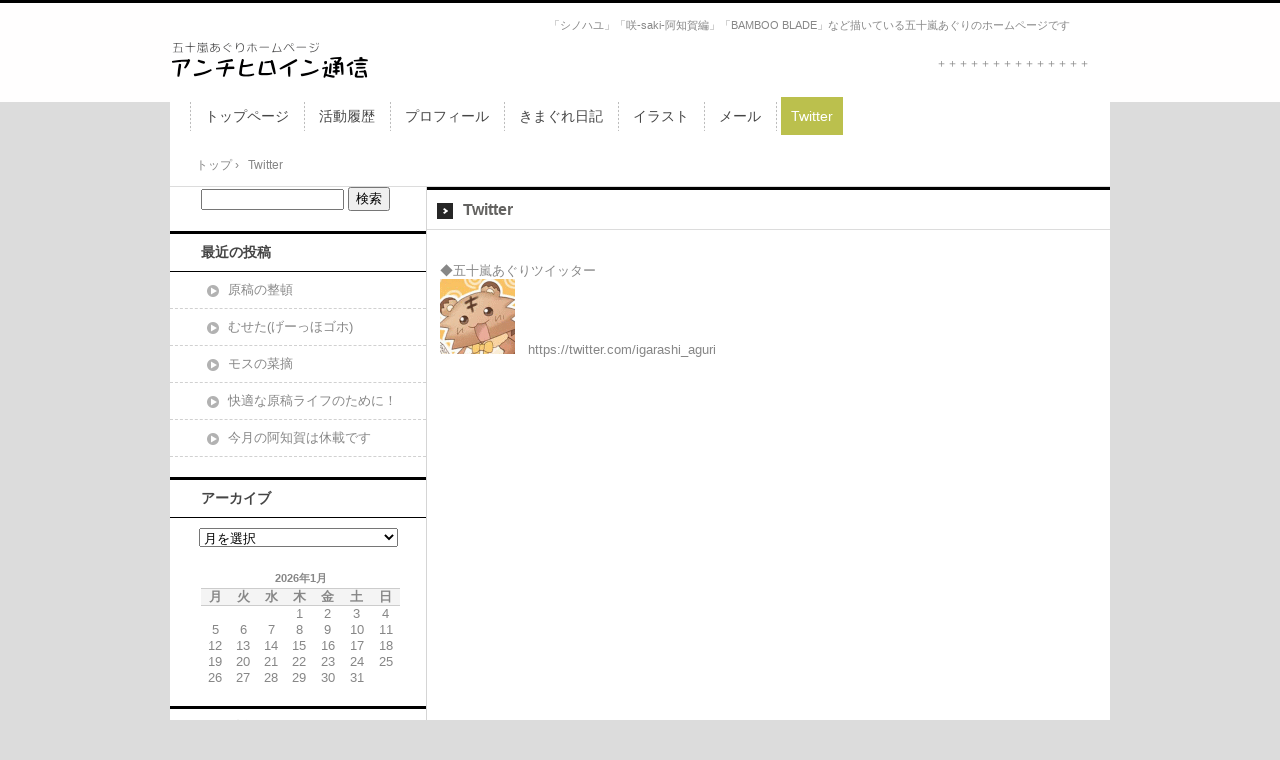

--- FILE ---
content_type: text/html; charset=UTF-8
request_url: http://anti-heroine.sakura.ne.jp/wp/?page_id=57
body_size: 24924
content:
<!DOCTYPE html>
<!--[if IE 6]>
<html id="ie6" xmlns="http://www.w3.org/1999/xhtml" lang="ja">
<![endif]-->
<!--[if IE 7]>
<html id="ie7" xmlns="http://www.w3.org/1999/xhtml" lang="ja">
<![endif]-->
<!--[if IE 8]>
<html id="ie8" xmlns="http://www.w3.org/1999/xhtml" lang="ja">
<![endif]-->
<!--[if !(IE 6) | !(IE 7) | !(IE 8)  ]><!-->
<html xmlns="http://www.w3.org/1999/xhtml" lang="ja">
<!--<![endif]-->
	<head>
		<meta charset="UTF-8" />
		<meta name="viewport" content="width=device-width, initial-scale=1" />
		<title>Twitter | アンチヒロイン通信</title>
		<link rel="stylesheet" href="http://anti-heroine.sakura.ne.jp/wp/wp-content/themes/hpb20130413210209/style.css" type="text/css" />
		<!--[if lt IE 9]>
		<script src="http://anti-heroine.sakura.ne.jp/wp/wp-content/themes/hpb20130413210209/html5.js" type="text/javascript"></script>
		<![endif]-->
				<meta name='robots' content='max-image-preview:large' />
<link rel='dns-prefetch' href='//s.w.org' />
<link rel="alternate" type="application/rss+xml" title="アンチヒロイン通信 &raquo; Twitter のコメントのフィード" href="http://anti-heroine.sakura.ne.jp/wp/?feed=rss2&#038;page_id=57" />
<script type="text/javascript">
window._wpemojiSettings = {"baseUrl":"https:\/\/s.w.org\/images\/core\/emoji\/13.1.0\/72x72\/","ext":".png","svgUrl":"https:\/\/s.w.org\/images\/core\/emoji\/13.1.0\/svg\/","svgExt":".svg","source":{"concatemoji":"http:\/\/anti-heroine.sakura.ne.jp\/wp\/wp-includes\/js\/wp-emoji-release.min.js?ver=5.9.12"}};
/*! This file is auto-generated */
!function(e,a,t){var n,r,o,i=a.createElement("canvas"),p=i.getContext&&i.getContext("2d");function s(e,t){var a=String.fromCharCode;p.clearRect(0,0,i.width,i.height),p.fillText(a.apply(this,e),0,0);e=i.toDataURL();return p.clearRect(0,0,i.width,i.height),p.fillText(a.apply(this,t),0,0),e===i.toDataURL()}function c(e){var t=a.createElement("script");t.src=e,t.defer=t.type="text/javascript",a.getElementsByTagName("head")[0].appendChild(t)}for(o=Array("flag","emoji"),t.supports={everything:!0,everythingExceptFlag:!0},r=0;r<o.length;r++)t.supports[o[r]]=function(e){if(!p||!p.fillText)return!1;switch(p.textBaseline="top",p.font="600 32px Arial",e){case"flag":return s([127987,65039,8205,9895,65039],[127987,65039,8203,9895,65039])?!1:!s([55356,56826,55356,56819],[55356,56826,8203,55356,56819])&&!s([55356,57332,56128,56423,56128,56418,56128,56421,56128,56430,56128,56423,56128,56447],[55356,57332,8203,56128,56423,8203,56128,56418,8203,56128,56421,8203,56128,56430,8203,56128,56423,8203,56128,56447]);case"emoji":return!s([10084,65039,8205,55357,56613],[10084,65039,8203,55357,56613])}return!1}(o[r]),t.supports.everything=t.supports.everything&&t.supports[o[r]],"flag"!==o[r]&&(t.supports.everythingExceptFlag=t.supports.everythingExceptFlag&&t.supports[o[r]]);t.supports.everythingExceptFlag=t.supports.everythingExceptFlag&&!t.supports.flag,t.DOMReady=!1,t.readyCallback=function(){t.DOMReady=!0},t.supports.everything||(n=function(){t.readyCallback()},a.addEventListener?(a.addEventListener("DOMContentLoaded",n,!1),e.addEventListener("load",n,!1)):(e.attachEvent("onload",n),a.attachEvent("onreadystatechange",function(){"complete"===a.readyState&&t.readyCallback()})),(n=t.source||{}).concatemoji?c(n.concatemoji):n.wpemoji&&n.twemoji&&(c(n.twemoji),c(n.wpemoji)))}(window,document,window._wpemojiSettings);
</script>
<style type="text/css">
img.wp-smiley,
img.emoji {
	display: inline !important;
	border: none !important;
	box-shadow: none !important;
	height: 1em !important;
	width: 1em !important;
	margin: 0 0.07em !important;
	vertical-align: -0.1em !important;
	background: none !important;
	padding: 0 !important;
}
</style>
	<link rel='stylesheet' id='wp-block-library-css'  href='http://anti-heroine.sakura.ne.jp/wp/wp-includes/css/dist/block-library/style.min.css?ver=5.9.12' type='text/css' media='all' />
<style id='global-styles-inline-css' type='text/css'>
body{--wp--preset--color--black: #000000;--wp--preset--color--cyan-bluish-gray: #abb8c3;--wp--preset--color--white: #ffffff;--wp--preset--color--pale-pink: #f78da7;--wp--preset--color--vivid-red: #cf2e2e;--wp--preset--color--luminous-vivid-orange: #ff6900;--wp--preset--color--luminous-vivid-amber: #fcb900;--wp--preset--color--light-green-cyan: #7bdcb5;--wp--preset--color--vivid-green-cyan: #00d084;--wp--preset--color--pale-cyan-blue: #8ed1fc;--wp--preset--color--vivid-cyan-blue: #0693e3;--wp--preset--color--vivid-purple: #9b51e0;--wp--preset--gradient--vivid-cyan-blue-to-vivid-purple: linear-gradient(135deg,rgba(6,147,227,1) 0%,rgb(155,81,224) 100%);--wp--preset--gradient--light-green-cyan-to-vivid-green-cyan: linear-gradient(135deg,rgb(122,220,180) 0%,rgb(0,208,130) 100%);--wp--preset--gradient--luminous-vivid-amber-to-luminous-vivid-orange: linear-gradient(135deg,rgba(252,185,0,1) 0%,rgba(255,105,0,1) 100%);--wp--preset--gradient--luminous-vivid-orange-to-vivid-red: linear-gradient(135deg,rgba(255,105,0,1) 0%,rgb(207,46,46) 100%);--wp--preset--gradient--very-light-gray-to-cyan-bluish-gray: linear-gradient(135deg,rgb(238,238,238) 0%,rgb(169,184,195) 100%);--wp--preset--gradient--cool-to-warm-spectrum: linear-gradient(135deg,rgb(74,234,220) 0%,rgb(151,120,209) 20%,rgb(207,42,186) 40%,rgb(238,44,130) 60%,rgb(251,105,98) 80%,rgb(254,248,76) 100%);--wp--preset--gradient--blush-light-purple: linear-gradient(135deg,rgb(255,206,236) 0%,rgb(152,150,240) 100%);--wp--preset--gradient--blush-bordeaux: linear-gradient(135deg,rgb(254,205,165) 0%,rgb(254,45,45) 50%,rgb(107,0,62) 100%);--wp--preset--gradient--luminous-dusk: linear-gradient(135deg,rgb(255,203,112) 0%,rgb(199,81,192) 50%,rgb(65,88,208) 100%);--wp--preset--gradient--pale-ocean: linear-gradient(135deg,rgb(255,245,203) 0%,rgb(182,227,212) 50%,rgb(51,167,181) 100%);--wp--preset--gradient--electric-grass: linear-gradient(135deg,rgb(202,248,128) 0%,rgb(113,206,126) 100%);--wp--preset--gradient--midnight: linear-gradient(135deg,rgb(2,3,129) 0%,rgb(40,116,252) 100%);--wp--preset--duotone--dark-grayscale: url('#wp-duotone-dark-grayscale');--wp--preset--duotone--grayscale: url('#wp-duotone-grayscale');--wp--preset--duotone--purple-yellow: url('#wp-duotone-purple-yellow');--wp--preset--duotone--blue-red: url('#wp-duotone-blue-red');--wp--preset--duotone--midnight: url('#wp-duotone-midnight');--wp--preset--duotone--magenta-yellow: url('#wp-duotone-magenta-yellow');--wp--preset--duotone--purple-green: url('#wp-duotone-purple-green');--wp--preset--duotone--blue-orange: url('#wp-duotone-blue-orange');--wp--preset--font-size--small: 13px;--wp--preset--font-size--medium: 20px;--wp--preset--font-size--large: 36px;--wp--preset--font-size--x-large: 42px;}.has-black-color{color: var(--wp--preset--color--black) !important;}.has-cyan-bluish-gray-color{color: var(--wp--preset--color--cyan-bluish-gray) !important;}.has-white-color{color: var(--wp--preset--color--white) !important;}.has-pale-pink-color{color: var(--wp--preset--color--pale-pink) !important;}.has-vivid-red-color{color: var(--wp--preset--color--vivid-red) !important;}.has-luminous-vivid-orange-color{color: var(--wp--preset--color--luminous-vivid-orange) !important;}.has-luminous-vivid-amber-color{color: var(--wp--preset--color--luminous-vivid-amber) !important;}.has-light-green-cyan-color{color: var(--wp--preset--color--light-green-cyan) !important;}.has-vivid-green-cyan-color{color: var(--wp--preset--color--vivid-green-cyan) !important;}.has-pale-cyan-blue-color{color: var(--wp--preset--color--pale-cyan-blue) !important;}.has-vivid-cyan-blue-color{color: var(--wp--preset--color--vivid-cyan-blue) !important;}.has-vivid-purple-color{color: var(--wp--preset--color--vivid-purple) !important;}.has-black-background-color{background-color: var(--wp--preset--color--black) !important;}.has-cyan-bluish-gray-background-color{background-color: var(--wp--preset--color--cyan-bluish-gray) !important;}.has-white-background-color{background-color: var(--wp--preset--color--white) !important;}.has-pale-pink-background-color{background-color: var(--wp--preset--color--pale-pink) !important;}.has-vivid-red-background-color{background-color: var(--wp--preset--color--vivid-red) !important;}.has-luminous-vivid-orange-background-color{background-color: var(--wp--preset--color--luminous-vivid-orange) !important;}.has-luminous-vivid-amber-background-color{background-color: var(--wp--preset--color--luminous-vivid-amber) !important;}.has-light-green-cyan-background-color{background-color: var(--wp--preset--color--light-green-cyan) !important;}.has-vivid-green-cyan-background-color{background-color: var(--wp--preset--color--vivid-green-cyan) !important;}.has-pale-cyan-blue-background-color{background-color: var(--wp--preset--color--pale-cyan-blue) !important;}.has-vivid-cyan-blue-background-color{background-color: var(--wp--preset--color--vivid-cyan-blue) !important;}.has-vivid-purple-background-color{background-color: var(--wp--preset--color--vivid-purple) !important;}.has-black-border-color{border-color: var(--wp--preset--color--black) !important;}.has-cyan-bluish-gray-border-color{border-color: var(--wp--preset--color--cyan-bluish-gray) !important;}.has-white-border-color{border-color: var(--wp--preset--color--white) !important;}.has-pale-pink-border-color{border-color: var(--wp--preset--color--pale-pink) !important;}.has-vivid-red-border-color{border-color: var(--wp--preset--color--vivid-red) !important;}.has-luminous-vivid-orange-border-color{border-color: var(--wp--preset--color--luminous-vivid-orange) !important;}.has-luminous-vivid-amber-border-color{border-color: var(--wp--preset--color--luminous-vivid-amber) !important;}.has-light-green-cyan-border-color{border-color: var(--wp--preset--color--light-green-cyan) !important;}.has-vivid-green-cyan-border-color{border-color: var(--wp--preset--color--vivid-green-cyan) !important;}.has-pale-cyan-blue-border-color{border-color: var(--wp--preset--color--pale-cyan-blue) !important;}.has-vivid-cyan-blue-border-color{border-color: var(--wp--preset--color--vivid-cyan-blue) !important;}.has-vivid-purple-border-color{border-color: var(--wp--preset--color--vivid-purple) !important;}.has-vivid-cyan-blue-to-vivid-purple-gradient-background{background: var(--wp--preset--gradient--vivid-cyan-blue-to-vivid-purple) !important;}.has-light-green-cyan-to-vivid-green-cyan-gradient-background{background: var(--wp--preset--gradient--light-green-cyan-to-vivid-green-cyan) !important;}.has-luminous-vivid-amber-to-luminous-vivid-orange-gradient-background{background: var(--wp--preset--gradient--luminous-vivid-amber-to-luminous-vivid-orange) !important;}.has-luminous-vivid-orange-to-vivid-red-gradient-background{background: var(--wp--preset--gradient--luminous-vivid-orange-to-vivid-red) !important;}.has-very-light-gray-to-cyan-bluish-gray-gradient-background{background: var(--wp--preset--gradient--very-light-gray-to-cyan-bluish-gray) !important;}.has-cool-to-warm-spectrum-gradient-background{background: var(--wp--preset--gradient--cool-to-warm-spectrum) !important;}.has-blush-light-purple-gradient-background{background: var(--wp--preset--gradient--blush-light-purple) !important;}.has-blush-bordeaux-gradient-background{background: var(--wp--preset--gradient--blush-bordeaux) !important;}.has-luminous-dusk-gradient-background{background: var(--wp--preset--gradient--luminous-dusk) !important;}.has-pale-ocean-gradient-background{background: var(--wp--preset--gradient--pale-ocean) !important;}.has-electric-grass-gradient-background{background: var(--wp--preset--gradient--electric-grass) !important;}.has-midnight-gradient-background{background: var(--wp--preset--gradient--midnight) !important;}.has-small-font-size{font-size: var(--wp--preset--font-size--small) !important;}.has-medium-font-size{font-size: var(--wp--preset--font-size--medium) !important;}.has-large-font-size{font-size: var(--wp--preset--font-size--large) !important;}.has-x-large-font-size{font-size: var(--wp--preset--font-size--x-large) !important;}
</style>
<script type='text/javascript' src='http://anti-heroine.sakura.ne.jp/wp/wp-includes/js/jquery/jquery.min.js?ver=3.6.0' id='jquery-core-js'></script>
<script type='text/javascript' src='http://anti-heroine.sakura.ne.jp/wp/wp-includes/js/jquery/jquery-migrate.min.js?ver=3.3.2' id='jquery-migrate-js'></script>
<link rel="https://api.w.org/" href="http://anti-heroine.sakura.ne.jp/wp/index.php?rest_route=/" /><link rel="alternate" type="application/json" href="http://anti-heroine.sakura.ne.jp/wp/index.php?rest_route=/wp/v2/pages/57" /><link rel="EditURI" type="application/rsd+xml" title="RSD" href="http://anti-heroine.sakura.ne.jp/wp/xmlrpc.php?rsd" />
<link rel="wlwmanifest" type="application/wlwmanifest+xml" href="http://anti-heroine.sakura.ne.jp/wp/wp-includes/wlwmanifest.xml" /> 
<meta name="generator" content="WordPress 5.9.12" />
<link rel="canonical" href="http://anti-heroine.sakura.ne.jp/wp/?page_id=57" />
<link rel='shortlink' href='http://anti-heroine.sakura.ne.jp/wp/?p=57' />
<link rel="alternate" type="application/json+oembed" href="http://anti-heroine.sakura.ne.jp/wp/index.php?rest_route=%2Foembed%2F1.0%2Fembed&#038;url=http%3A%2F%2Fanti-heroine.sakura.ne.jp%2Fwp%2F%3Fpage_id%3D57" />
<link rel="alternate" type="text/xml+oembed" href="http://anti-heroine.sakura.ne.jp/wp/index.php?rest_route=%2Foembed%2F1.0%2Fembed&#038;url=http%3A%2F%2Fanti-heroine.sakura.ne.jp%2Fwp%2F%3Fpage_id%3D57&#038;format=xml" />
<script type="text/javascript"><!--
jQuery(document).ready(function(){
if (jQuery("[name='hpb_plugin_form']").find("[required]")[0]) {
required_param = "";
jQuery("[name='hpb_plugin_form']").find("[required]").each(function(){
	if(required_param != ""){
		required_param += ","; 
	}
	required_param += jQuery(this).attr("name");
});
inputHidden = jQuery("<input>").attr("type", "hidden").attr("name", "hpb_required").attr("value", required_param);
jQuery("[name='hpb_plugin_form']").append(inputHidden);
}});
--></script>
	</head>
	<body id="hpb-wp-17-37-01" class="page-template-default page page-id-57">
		<!-- コンテナ -->
		<div id="hpb-container">

			<!-- ヘッダー -->
			<header id="hpb-grobal-header">
				<hgroup id="hpb-header-main">
					<h1><a href="http://anti-heroine.sakura.ne.jp/wp" id="hpb-site-title">アンチヒロイン通信</a></h1>
					<h2 id="hpb-site-desc">「シノハユ」「咲-saki-阿知賀編」「BAMBOO BLADE」など描いている五十嵐あぐりのホームページです</h2>
				</hgroup>
				<div id="hpb-header-extra1">＋＋＋＋＋＋＋＋＋＋＋＋＋＋</div>
				<nav id="hpb-main-nav">
					<h3 class="hpb-c-index">メインナビゲーション</h3>
					<div class="menu-mainnav-container"><ul id="menu-mainnav" class="menu"><li id="menu-item-348" class="menu-item menu-item-type-post_type menu-item-object-page menu-item-home menu-item-348"><a href="http://anti-heroine.sakura.ne.jp/wp/">トップページ</a></li>
<li id="menu-item-355" class="menu-item menu-item-type-post_type menu-item-object-page menu-item-355"><a href="http://anti-heroine.sakura.ne.jp/wp/?page_id=12">活動履歴</a></li>
<li id="menu-item-356" class="menu-item menu-item-type-post_type menu-item-object-page menu-item-356"><a href="http://anti-heroine.sakura.ne.jp/wp/?page_id=46">プロフィール</a></li>
<li id="menu-item-357" class="menu-item menu-item-type-post_type menu-item-object-page menu-item-357"><a href="http://anti-heroine.sakura.ne.jp/wp/?page_id=49">きまぐれ日記</a></li>
<li id="menu-item-358" class="menu-item menu-item-type-post_type menu-item-object-page menu-item-358"><a href="http://anti-heroine.sakura.ne.jp/wp/?page_id=51">イラスト</a></li>
<li id="menu-item-359" class="menu-item menu-item-type-post_type menu-item-object-page menu-item-359"><a href="http://anti-heroine.sakura.ne.jp/wp/?page_id=53">メール</a></li>
<li id="menu-item-361" class="menu-item menu-item-type-post_type menu-item-object-page current-menu-item page_item page-item-57 current_page_item menu-item-361"><a href="http://anti-heroine.sakura.ne.jp/wp/?page_id=57" aria-current="page">Twitter</a></li>
</ul></div>				</nav>

				
<!-- breadcrumb list -->
<div id="hpb-breadcrumb-list">
	<div itemscope itemtype="http://data-vocabulary.org/Breadcrumb">
		<a href="http://anti-heroine.sakura.ne.jp/wp" itemprop="url"><span itemprop="title">トップ</span></a>
		&rsaquo;
	</div>
   
							<div>Twitter</div>
	</div>
<!-- breadcrumb list end -->			</header>

<!-- inner -->
<div id="hpb-inner">

	<!-- content -->
	<div id="hpb-content">
				<!-- title -->
		<div id="hpb-title">
			<h2><a href="http://anti-heroine.sakura.ne.jp/wp/?page_id=57" id="hpb-page-title">Twitter</a></h2>
		</div>
		<!-- main -->
		<div id="hpb-main">
			<div id="page-content">
				
<p>◆五十嵐あぐりツイッター<br><a rel="noopener" href="https://twitter.com/igarashi_aguri" target="_blank"><img width="75" height="75" border="0" class="alignnone size-full wp-image-44" src="http://anti-heroine.sakura.ne.jp/wp/wp-content/uploads/hpb-media/tw_tanu_hp_sam.gif"></a>　<a rel="noopener" href="https://twitter.com/igarashi_aguri" target="_blank">https://twitter.com/igarashi_aguri</a></p>
			</div>
		</div>
		<!-- main end -->
	</div>
	<!-- content end -->

	<!-- サイトバー -->
<aside>
	<div id="hpb-sidebar-extra"></div>
	<ul>
		<li id="search-2" class="widget widget_search"><form role="search" method="get" id="searchform" class="searchform" action="http://anti-heroine.sakura.ne.jp/wp/">
				<div>
					<label class="screen-reader-text" for="s">検索:</label>
					<input type="text" value="" name="s" id="s" />
					<input type="submit" id="searchsubmit" value="検索" />
				</div>
			</form></li>

		<li id="recent-posts-2" class="widget widget_recent_entries">
		<h2 class="widgettitle">最近の投稿</h2>

		<ul>
											<li>
					<a href="http://anti-heroine.sakura.ne.jp/wp/?p=516">原稿の整頓</a>
									</li>
											<li>
					<a href="http://anti-heroine.sakura.ne.jp/wp/?p=513">むせた(げーっほゴホ)</a>
									</li>
											<li>
					<a href="http://anti-heroine.sakura.ne.jp/wp/?p=505">モスの菜摘</a>
									</li>
											<li>
					<a href="http://anti-heroine.sakura.ne.jp/wp/?p=489">快適な原稿ライフのために！</a>
									</li>
											<li>
					<a href="http://anti-heroine.sakura.ne.jp/wp/?p=480">今月の阿知賀は休載です</a>
									</li>
					</ul>

		</li>
<li id="archives-2" class="widget widget_archive"><h2 class="widgettitle">アーカイブ</h2>
		<label class="screen-reader-text" for="archives-dropdown-2">アーカイブ</label>
		<select id="archives-dropdown-2" name="archive-dropdown">
			
			<option value="">月を選択</option>
				<option value='http://anti-heroine.sakura.ne.jp/wp/?m=202205'> 2022年5月 </option>
	<option value='http://anti-heroine.sakura.ne.jp/wp/?m=202203'> 2022年3月 </option>
	<option value='http://anti-heroine.sakura.ne.jp/wp/?m=202202'> 2022年2月 </option>
	<option value='http://anti-heroine.sakura.ne.jp/wp/?m=202201'> 2022年1月 </option>
	<option value='http://anti-heroine.sakura.ne.jp/wp/?m=202111'> 2021年11月 </option>
	<option value='http://anti-heroine.sakura.ne.jp/wp/?m=202110'> 2021年10月 </option>
	<option value='http://anti-heroine.sakura.ne.jp/wp/?m=202109'> 2021年9月 </option>
	<option value='http://anti-heroine.sakura.ne.jp/wp/?m=202104'> 2021年4月 </option>
	<option value='http://anti-heroine.sakura.ne.jp/wp/?m=201602'> 2016年2月 </option>
	<option value='http://anti-heroine.sakura.ne.jp/wp/?m=201510'> 2015年10月 </option>
	<option value='http://anti-heroine.sakura.ne.jp/wp/?m=201508'> 2015年8月 </option>
	<option value='http://anti-heroine.sakura.ne.jp/wp/?m=201507'> 2015年7月 </option>
	<option value='http://anti-heroine.sakura.ne.jp/wp/?m=201504'> 2015年4月 </option>
	<option value='http://anti-heroine.sakura.ne.jp/wp/?m=201503'> 2015年3月 </option>
	<option value='http://anti-heroine.sakura.ne.jp/wp/?m=201410'> 2014年10月 </option>
	<option value='http://anti-heroine.sakura.ne.jp/wp/?m=201407'> 2014年7月 </option>
	<option value='http://anti-heroine.sakura.ne.jp/wp/?m=201405'> 2014年5月 </option>
	<option value='http://anti-heroine.sakura.ne.jp/wp/?m=201404'> 2014年4月 </option>
	<option value='http://anti-heroine.sakura.ne.jp/wp/?m=201403'> 2014年3月 </option>
	<option value='http://anti-heroine.sakura.ne.jp/wp/?m=201402'> 2014年2月 </option>
	<option value='http://anti-heroine.sakura.ne.jp/wp/?m=201311'> 2013年11月 </option>
	<option value='http://anti-heroine.sakura.ne.jp/wp/?m=201305'> 2013年5月 </option>
	<option value='http://anti-heroine.sakura.ne.jp/wp/?m=201304'> 2013年4月 </option>

		</select>

<script type="text/javascript">
/* <![CDATA[ */
(function() {
	var dropdown = document.getElementById( "archives-dropdown-2" );
	function onSelectChange() {
		if ( dropdown.options[ dropdown.selectedIndex ].value !== '' ) {
			document.location.href = this.options[ this.selectedIndex ].value;
		}
	}
	dropdown.onchange = onSelectChange;
})();
/* ]]> */
</script>
			</li>
<li id="calendar-3" class="widget widget_calendar"><div id="calendar_wrap" class="calendar_wrap"><table id="wp-calendar" class="wp-calendar-table">
	<caption>2026年1月</caption>
	<thead>
	<tr>
		<th scope="col" title="月曜日">月</th>
		<th scope="col" title="火曜日">火</th>
		<th scope="col" title="水曜日">水</th>
		<th scope="col" title="木曜日">木</th>
		<th scope="col" title="金曜日">金</th>
		<th scope="col" title="土曜日">土</th>
		<th scope="col" title="日曜日">日</th>
	</tr>
	</thead>
	<tbody>
	<tr>
		<td colspan="3" class="pad">&nbsp;</td><td>1</td><td>2</td><td>3</td><td>4</td>
	</tr>
	<tr>
		<td>5</td><td>6</td><td>7</td><td>8</td><td>9</td><td>10</td><td>11</td>
	</tr>
	<tr>
		<td>12</td><td>13</td><td>14</td><td>15</td><td>16</td><td>17</td><td>18</td>
	</tr>
	<tr>
		<td>19</td><td>20</td><td>21</td><td id="today">22</td><td>23</td><td>24</td><td>25</td>
	</tr>
	<tr>
		<td>26</td><td>27</td><td>28</td><td>29</td><td>30</td><td>31</td>
		<td class="pad" colspan="1">&nbsp;</td>
	</tr>
	</tbody>
	</table><nav aria-label="前と次の月" class="wp-calendar-nav">
		<span class="wp-calendar-nav-prev"><a href="http://anti-heroine.sakura.ne.jp/wp/?m=202205">&laquo; 5月</a></span>
		<span class="pad">&nbsp;</span>
		<span class="wp-calendar-nav-next">&nbsp;</span>
	</nav></div></li>
<li id="meta-2" class="widget widget_meta"><h2 class="widgettitle">メタ情報</h2>

		<ul>
						<li><a href="http://anti-heroine.sakura.ne.jp/wp/wp-login.php">ログイン</a></li>
			<li><a href="http://anti-heroine.sakura.ne.jp/wp/?feed=rss2">投稿フィード</a></li>
			<li><a href="http://anti-heroine.sakura.ne.jp/wp/?feed=comments-rss2">コメントフィード</a></li>

			<li><a href="https://ja.wordpress.org/">WordPress.org</a></li>
		</ul>

		</li>
	</ul>
	<nav id="hpb-sidebar-main-nav">
		<div class="menu-mainnav-container"><ul id="menu-mainnav-1" class="menu"><li class="menu-item menu-item-type-post_type menu-item-object-page menu-item-home menu-item-348"><a href="http://anti-heroine.sakura.ne.jp/wp/">トップページ</a></li>
<li class="menu-item menu-item-type-post_type menu-item-object-page menu-item-355"><a href="http://anti-heroine.sakura.ne.jp/wp/?page_id=12">活動履歴</a></li>
<li class="menu-item menu-item-type-post_type menu-item-object-page menu-item-356"><a href="http://anti-heroine.sakura.ne.jp/wp/?page_id=46">プロフィール</a></li>
<li class="menu-item menu-item-type-post_type menu-item-object-page menu-item-357"><a href="http://anti-heroine.sakura.ne.jp/wp/?page_id=49">きまぐれ日記</a></li>
<li class="menu-item menu-item-type-post_type menu-item-object-page menu-item-358"><a href="http://anti-heroine.sakura.ne.jp/wp/?page_id=51">イラスト</a></li>
<li class="menu-item menu-item-type-post_type menu-item-object-page menu-item-359"><a href="http://anti-heroine.sakura.ne.jp/wp/?page_id=53">メール</a></li>
<li class="menu-item menu-item-type-post_type menu-item-object-page current-menu-item page_item page-item-57 current_page_item menu-item-361"><a href="http://anti-heroine.sakura.ne.jp/wp/?page_id=57" aria-current="page">Twitter</a></li>
</ul></div>	</nav>
	<nav id="hpb-sidebar-sub-nav">
			</nav>
</aside>
</div>
<!-- inner end -->

			<!-- フッター -->
			<footer id="hpb-global-footer">
				<nav id="hpb-sub-nav">
					<h3 class="hpb-c-index">サブナビゲーション</h3>
									</nav>
				<div id="hpb-footer-main">
					<p><small class="hpb-copyright">Copyright © Aguri Igarashi, All rights reserved.</small></p>
				</div>
				<div class="hpb-wp-login">
					<a href="http://anti-heroine.sakura.ne.jp/wp/wp-login.php">ログイン</a>				</div>
			</footer>

		</div>
		<!-- コンテナ end -->

			</body>
</html>

--- FILE ---
content_type: text/css
request_url: http://anti-heroine.sakura.ne.jp/wp/wp-content/themes/hpb20130413210209/style.css
body_size: 35481
content:
/*
Theme Name: アンチヒロイン通信改
Author: Homepage Builder
Author URI: http://www.justsystems.com/jp/links/hpb/creator.html?p=hpb17_wp_hpbdash
Description: このテーマは「JustSystems Homepage Builder Version 17.0.15.0 for Windows」によって作成されました。サイト名は「アンチヒロイン通信改」、サイトの公開日時は「2021年04月21日22:24」です。
License URI: license.txt
*/

/* CSS Set Up
++++++++++++++++++++++++++++++++++++++++++++++++++++++++++++++++++++++++++++ */
/* スタイルリセット用 */
html,
body,
div,
span,
object,
iframe,
h1,
h2,
h3,
h4,
h5,
h6,
p,
blockquote,
pre,
abbr,
address,
cite,
code,
del,
dfn,
em,
img,
ins,
kbd,
q,
samp,
small,
strong,
sub,
sup,
var,
b,
i,
dl,
dt,
dd,
ol,
ul,
li,
fieldset,
form,
label,
legend,
table,
caption,
tbody,
tfoot,
thead,
tr,
th,
td,
details,
figcaption,
figure,
menu,
summary,
time,
mark{
	font-size: 1em;
	margin: 0;
	padding: 0;
	border: 0;
	outline: 0;
	vertical-align: baseline;
	background: transparent;
}
ol,
ul{
	list-style: none;
}
blockquote,
q{
	quotes: none;
}
blockquote:before,
blockquote:after,
q:before,
q:after{
	content: '';
	content: none;
}
a{
	margin: 0;
	padding: 0;
	vertical-align: baseline;
	background: transparent;
}
ins{
	background-color: #ff9;
	color: #000;
	text-decoration: none;
}
mark{
	background-color: #ff9;
	color: #000;
	font-style: italic;
	font-weight: bold;
}
del{
	text-decoration: line-through;
}
abbr[title],
dfn[title]{
	border-bottom: 1px dotted;
	cursor: help;
}
table{
	border-collapse: collapse;
	border-spacing: 0;
}
hr{
	display: block;
	height: 1px;
	border: 0;
	border-top: 1px solid #ccc;
	margin: 1em 0;
	padding: 0;
}
input,
select{
	vertical-align: middle;
}
article,
aside,
details,
figcaption,
figure,
footer,
header,
hgroup,
menu,
nav,
section{
	display: block;
}
body{
	min-width: 940px;
	font-family: 'メイリオ', Meiryo, 'ＭＳ Ｐゴシック', 'ヒラギノ角ゴ Pro W3', 'Hiragino Kaku Gothic Pro', sans-serif;
	font-size: 0.625em;
	line-height: 1.231;
	color: #878787;
	background-color: #DCDCDC;
	background-image: url(img/body-back.png);
	background-repeat: repeat-x;
}
#ie6 body.admin-bar,
#ie7 body.admin-bar{
	background-position: left 28px;
}
/* ベースリンク設定 */
a:link{
	color: #878787;
	text-decoration: none;
}
a:visited{
	color: #878787;
	text-decoration: none;
}
a:hover{
	color: #878787;
	text-decoration: underline;
}
a:active{
	color: #878787;
	text-decoration: none;
}
/* レイアウト設定
++++++++++++++++++++++++++++++++++++++++++++++++++++++++++++++++++++++++++++ */
#hpb-container{
	position: relative;
}
#hpb-grobal-header{
	width: 940px;
	margin-left: auto;
	margin-right: auto;
	border-top: 3px solid #000000;
	background-color: #FFFFFF;
	position: relative;
}
#hpb-inner{
	width: 940px;
	margin-left: auto;
	margin-right: auto;
	border-top: 1px solid #DCDCDC;
	background-image: url(img/inner-back.png);
	background-repeat: repeat-y;
}
#hpb-content{
	width: 683px;
	font-size: 1.3em;
	float: right;
}
aside{
	width: 256px;
	font-size: 1.3em;
	float: left;
}

#hpb-global-footer{
	width: 100%;
	font-size: 1.2em;
	margin-top: 30px;
	padding-bottom: 15px;
	background-color: #FFFFFF;
	clear: both;
}

/* ヘッダー領域
++++++++++++++++++++++++++++++++++++++++++++++++++++++++++++++++++++++++++++ */
/* サイトタイトル キャッチフレーズ 要素 */
#hpb-header-main{
	width: 100%;
	margin-left: auto;
	margin-right: auto;
	position: relative;
}

/* サイトタイトル */
#hpb-header-main h1{
	width: 264px;
	height: 44px;
	padding-top: 36px;
	text-indent: -9999em;
	overflow: hidden;
}
#hpb-header-main H1 A{
	width: 264px;
	height: 44px;
	background-image: url(img/logo_1Ec.png);
	background-repeat: no-repeat;
	display: block;
}

/* キャッチフレーズ */
#hpb-header-main #hpb-site-desc{
	width: 900px;
	font-size: 1.1em;
	text-align: right;
	font-weight: normal;
	position: absolute;
	top: 16px;
	left: 0;
}
/* ヘッダー内拡張要素 */
#hpb-header-extra1{
	width: 645px;
	font-size: 1.1em;
	text-align: right;
	margin-left: -195px;
	position: absolute;
	top: 54px;
	left: 50%;
}
#hpb-header-extra1 *{
	display: inline;
}
/* メインメニュー */
#hpb-main-nav{
	width: 100%;
	font-size: 1.4em;
	padding-top: 14px;
	padding-bottom: 7px;
	clear: both;
}
.home #hpb-main-nav{
	padding-top: 294px;
}

#hpb-main-nav ul{
	width: 900px;
	margin-left: auto;
	margin-right: auto;
}

#hpb-main-nav li{
	white-space: nowrap;
	margin-bottom: 2px;
	padding-left: 5px;
	padding-right: 5px;
	background-image: url(img/nav-border.png);
	background-position: left center;
	background-repeat: no-repeat;
	float: left;
}
#hpb-main-nav li a{
	color: #454545;
	padding-bottom: 10px;
	padding-left: 10px;
	padding-right: 10px;
	padding-top: 11px;
	display: block;
}
#hpb-main-nav li a:hover,
#hpb-main-nav li.current-menu-item a,
#hpb-main-nav li.current-menu-ancestor a,
#hpb-main-nav li.current-menu-item:hover a:hover,
#hpb-main-nav li.current-menu-ancestor:hover a:hover{
	color: #FFFFFF;
	background-color: #BBC04D;
}

#hpb-main-nav li:hover{
	position: relative;
}

/*-- Nav child --*/
#hpb-main-nav li ul{
	display: none;
}
#hpb-main-nav li:hover > ul{
	width: 200px;
	margin: 0;
	border-left: 1px solid #D5D5D5;
	border-right: 1px solid #D5D5D5;
	background-color: #FFFFFF;
	display: block;
	position: absolute;
	top: 100%;
	left: 0;
	z-index: 9999;
}
#hpb-main-nav li:hover ul li{
	width: 200px;
	margin-bottom: 0;
	border-bottom: 1px solid #D5D5D5;
	padding-bottom: 0;
	padding-left: 0;
	padding-right: 0;
	padding-top: 0;
	background-image: none;
	background-color: #FFFFFF;	
}
#hpb-main-nav li.current-menu-item li a,
#hpb-main-nav li.current-menu-ancestor li a,
#hpb-main-nav li:hover ul li a{
	color: #333333;
	padding-bottom: 10px;
	padding-left: 5px;
	padding-right: 5px;
	padding-top: 10px;
	background-image: none;
	background-color: #FFFFFF;
}
#hpb-main-nav li.current-menu-item:hover li a:hover,
#hpb-main-nav li.current-menu-ancestor:hover li a:hover,
#hpb-main-nav li:hover ul li a:hover{
	color: #333333;
	background-image: none;
	background-color: #EDEDED;
}
/* サイドコンテンツ要素
++++++++++++++++++++++++++++++++++++++++++++++++++++++++++++++++++++++++++++ */
aside .widget{
	margin-bottom: 20px;
}
aside h2,
aside .widgettitle{
	font-size: 1.077em;
	color: #454545;
	margin-bottom: 10px;
	border-bottom: 1px solid #000000;
	border-top: 3px solid #000000;
	padding-bottom: 10px;
	padding-left: 31px;
	padding-right: 10px;
	padding-top: 10px;
}
aside h2 a,
aside .widgettitle a{
	color: #454545;
}
aside ul ul li{
	word-break: break-all;
	margin-bottom: 10px;
	border-bottom: 1px dashed  #D1D1D1;
	padding-bottom: 10px;
	padding-left: 58px;
	padding-right: 26px;
	background-image: url(img/icon-arrow-01.png);
	background-repeat: no-repeat;
	background-position: 37px 0.2em;
}

aside .textwidget{
	word-break: break-all;
	padding-left: 31px;
	padding-right: 26px;
}
aside .textwidget img{
	width: auto !important;
	width: 100%;
	max-width: 100%;
	height: auto;
}
aside ul select{
	width: 199px;
	margin-left: auto;
	margin-right: auto;
	display: block;
}
.widget_calendar #wp-calendar{
	width: 199px;
	margin-left: 31px;
	text-align: center;
}
.widget_calendar #wp-calendar caption,
.widget_calendar #wp-calendar td,
.widget_calendar #wp-calendar th{
	text-align: center;
}
.widget_calendar #wp-calendar caption{
	font-size: 0.846em;
	font-weight: bold;
	padding-bottom: 3px;
	padding-top: 5px;
	text-transform: uppercase;
}
.widget_calendar #wp-calendar th{
	background-color: #F4F4F4;
	border-top: 1px solid #CCCCCC;
	border-bottom: 1px solid #CCCCCC;
	font-weight: bold;
}
.widget_calendar #wp-calendar tfoot td{
	background-color: #F4F4F4;
	border-top: 1px solid #CCCCCC;
	border-bottom: 1px solid #CCCCCC;
}
.widget_search form{
	padding-left: 31px;
	padding-right: 26px;
}
.widget_search label{
	display: none;	
}
.widget_search #s{
	width: 135px;
}
.widget_tag_cloud .tagcloud{
	padding-left: 31px;
	padding-right: 26px;	
}
aside nav{
	display: none;
}
aside .widget_nav_menu ul{
	margin-bottom: 0;
}
aside .widget_nav_menu ul ul{
	padding-left: 0;
	padding-right: 0;
}
aside .widget_nav_menu ul li{
	margin-bottom: 0;
	border-bottom: none;
	padding-bottom: 0;
	padding-left: 0;
	padding-right: 0;
	background-image: none;
}
aside .widget_nav_menu ul li a{
	margin-bottom: 10px;
	border-bottom: 1px dashed  #D1D1D1;
	padding-bottom: 10px;
	padding-left: 58px;
	padding-right: 10px;
	background-image: url(img/icon-arrow-01.png);
	background-repeat: no-repeat;
	background-position: 37px 0.2em;
	display: block;
}
aside .widget_nav_menu ul li li a{
	padding-left: 78px;
	background-position: 57px 0.2em;
}

/* 共通要素
++++++++++++++++++++++++++++++++++++++++++++++++++++++++++++++++++++++++++++ */
h3.hpb-c-index{
	display: none;
}
#page-content,
.home .hpb-viewtype-full,
.hpb-viewtype-simple,
.hpb-viewtype-thumbnail,
.hpb-viewtype-date,
.hpb-viewtype-content,
.hpb-viewtype-title,
#hpb-content{
	margin-bottom: 20px;
}

#page-content #toppage-topics h3,
.hpb-viewtype-full h3,
.search .hpb-entry-header h3,
.hpb-viewtype-simple h3,
.hpb-viewtype-thumbnail h3,
.hpb-viewtype-date h3,
.hpb-viewtype-content h3,
.hpb-viewtype-title h3,
.page #hpb-title h2{
	font-size: 1.231em;
	color: #454545;
	margin-bottom: 20px;
	border-bottom: 1px solid #DCDCDC;
	border-top: 3px solid #000000;
	padding-bottom: 10px;
	padding-left: 36px;
	padding-top: 10px;
	background-image: url(img/icon-title.png);
	background-position: 10px 0.8em;
	background-repeat: no-repeat;
}
#page-content #toppage-topics h3,
.hpb-viewtype-full h3 a,
.search .hpb-entry-header h3 a,
.hpb-viewtype-simple h3 a,
.hpb-viewtype-thumbnail h3 a,
.hpb-viewtype-date h3 a,
.hpb-viewtype-content h3 a,
.hpb-viewtype-title h3 a,
.page #hpb-title h2 a{
	color: #646361;
}
.hpb-entry-header,
.hpb-entry-content,
.hpb-entry-footer{
	margin-bottom: 1.5em;
	margin-left: 10px;
	margin-right: 10px;
}

#page-content{
	padding-left: 1em;
	padding-right: 1em;
}
.home #page-content{
	padding-left: 0;
	padding-right: 0;
}
/* ページコンテンツ */
#page-content{
	padding-top: 1em;
	background-color: #FFFFFF;
}
#page-content p,
#page-content ul{
	margin-bottom: 2em;
}
#page-content ul li{
	margin-bottom: 2em;
}
/* すべて */
.home .hpb-viewtype-full .hpb-entry-header h4,
.page .hpb-viewtype-full .hpb-entry-header h4,
.archive .hpb-viewtype-full .hpb-entry-header h4,
.search .hpb-viewtype-full article h4{
	color: #454545;
	font-weight: normal;
	margin-bottom: 1em;
	border-bottom: 1px solid #E3E3E3;
	border-left: 1px solid #E3E3E3;
	border-right: 1px solid #E3E3E3;
	border-top: 1px solid #E3E3E3;
	padding-bottom: 0.7em;
	padding-left: 1em;
	padding-top: 0.7em;
	background-color: #F1F1F1;
}
.home .hpb-viewtype-full .hpb-entry-header h4 a,
.page .hpb-viewtype-full .hpb-entry-header h4 a,
.archive .hpb-viewtype-full .hpb-entry-header h4 a,
.search .hpb-viewtype-full article h4 a{
	color: #454545;
}

/* 簡易 */
.hpb-viewtype-simple .hpb-entry-header h4{
	color: #454545;
	font-weight: normal;
	margin-bottom: 1em;
	border-bottom: 1px solid #E3E3E3;
	border-left: 1px solid #E3E3E3;
	border-right: 1px solid #E3E3E3;
	border-top: 1px solid #E3E3E3;
	padding-bottom: 0.7em;
	padding-left: 1em;
	padding-top: 0.7em;
	background-color: #F1F1F1;
}
.hpb-viewtype-simple .hpb-entry-header h4 a{
	color: #454545;
}
/* アイキャッチ */
.hpb-viewtype-thumbnail .hpb-entry-header h4{
	color: #454545;
	font-weight: normal;
	margin-bottom: 1em;
	border-bottom: 1px solid #E3E3E3;
	border-left: 1px solid #E3E3E3;
	border-right: 1px solid #E3E3E3;
	border-top: 1px solid #E3E3E3;
	padding-bottom: 0.7em;
	padding-left: 1em;
	padding-top: 0.7em;
	background-color: #F1F1F1;
}
.hpb-viewtype-thumbnail .hpb-entry-header h4 a{
	color: #454545;
}
/* 日付 */
.hpb-viewtype-date dl{
	margin-bottom: 1.5em;
	padding-left: 1em;
	padding-right: 1em;
}
.hpb-viewtype-date dl dt{
	padding-bottom: 0.7em;
	padding-left: 35px;
	padding-right: 10px;
	padding-top: 0.7em;
	background-image: url(img/icon-arrow-01.png);
	background-repeat: no-repeat;
	background-position: 1em 0.9em;
	float: left;
	clear: left;
}
.hpb-viewtype-date dl dd{
	padding-bottom: 0.7em;
	padding-left: 10px;
	padding-top: 0.7em;
}
.hpb-entry-thumb{
	margin-bottom: 15px;
	margin-left: 10px;
	margin-right: 10px;
}
.hpb-entry-thumb img{
	width: auto !important;
	width: 100%;
	max-width: 100%;
	height: auto;
}

/* コンテンツ */
.hpb-viewtype-content dt{
	color: #454545;
	font-weight: normal;
	margin-bottom: 1em;
	border-bottom: 1px solid #E3E3E3;
	border-left: 1px solid #E3E3E3;
	border-right: 1px solid #E3E3E3;
	border-top: 1px solid #E3E3E3;
	padding-bottom: 0.7em;
	padding-left: 1em;
	padding-top: 0.7em;
	background-color: #F1F1F1;
}
.hpb-viewtype-content dt a{
	color: #454545;
}
/* タイトル */
.hpb-viewtype-title ul{
	margin-bottom: 1.5em;
	padding-left: 1em;
	padding-right: 1em;
}
.hpb-viewtype-title ul li{
	padding-bottom: 0.7em;
	padding-left: 35px;
	padding-top: 0.7em;
	background-image: url(img/icon-arrow-01.png);
	background-position: 1em 0.9em;
	background-repeat: no-repeat;
}
/* more リンク */
.hpb-more-entry{
	text-align: right;
	padding-right: 10px;
	clear: both;
}
.hpb-more-entry a{
	color: #FFFFFF;
	padding-left: 5px;
	padding-right: 5px;
	background-color: #BBC04D;
}
/* パンくず */
#hpb-breadcrumb-list{
	width: 900px;
	font-size: 1.2em;
	margin-left: auto;
	margin-right: auto;
	padding-bottom: 14px;
	padding-top: 14px;
	position: relative;
}
#hpb-breadcrumb-list div{
	padding-left: 0.5em;
	display: inline;
}
/* ページナビゲーション */
.hpb-pagenation{
	margin-bottom: 2em;
	margin-left: 10px;
	margin-right: 10px;
}
.hpb-oldpage{
	width: 48%;
	float: left;
}
.hpb-newpage{
	width: 48%;
	text-align: right;
	float: right;
}
/* ---- コンテンツ要素 ---- */
#page-content h1,
.hpb-entry-content h1{
	font-size: 1.385em;
	font-weight: normal;
	color: #454545;
	margin-bottom: 0.667em;
	border-bottom: 1px dashed #D1D1D1;
	padding-bottom: 0.5em;
	padding-top: 0.5em;
	clear: both;
}
#page-content h2,
.hpb-entry-content h2{
	font-size: 1.308em;
	font-weight: normal;
	color: #454545;
	margin-bottom: 0.706em;
	border-bottom: 1px dashed #D1D1D1;
	padding-bottom: 0.5em;
	padding-top: 0.5em;
	clear: both;
}
#page-content h3,
.hpb-entry-content h3{
	font-size: 1.231em;
	font-weight: normal;
	color: #454545;
	margin-bottom: 0.857em;
	border-bottom: 1px dashed #D1D1D1;
	border-top: none;
	padding-bottom: 0.5em;
	padding-top: 0.5em;
	padding-left: 0;
	background-image: none;
	clear: both;
}
.home #page-content #toppage-topics h3{
	font-weight: bold;
	border-bottom: 1px solid #DCDCDC;
	border-top: 3px solid #000000;
}

#page-content h4,
.hpb-entry-content h4{
	font-size: 1.154em;
	font-weight: normal;
	color: #454545;
	margin-bottom: 0.800em;
	border-bottom: 1px dashed #D1D1D1;
	padding-bottom: 0.5em;
	padding-top: 0.5em;
	clear: both;
}
#page-content h5,
.hpb-entry-content h5{
	font-size: 1.077em;
	font-weight: normal;
	color: #454545;
	margin-bottom: 0.857em;
	border-bottom: 1px dashed #D1D1D1;
	padding-bottom: 0.5em;
	padding-top: 0.5em;
	clear: both;
}
#page-content h6,
.hpb-entry-content h6{
	font-size: 1em;
	font-weight: normal;
	color: #454545;
	margin-bottom: 0.923em;
	border-bottom: 1px dashed #D1D1D1;
	padding-bottom: 0.5em;
	padding-top: 0.5em;
	clear: both;
}
#page-content p,
.hpb-entry-content p{
	margin-bottom: 2em;
}
#page-content ul,
.hpb-entry-content ul{
	margin-left: 1em;
	margin-bottom: 1.5em;
}
#page-content ul ul,
.hpb-entry-content ul ul{
	margin-left: 0.30em;
	margin-bottom: 0;
}
#page-content ul li,
.hpb-entry-content ul li{
	padding-top: 0.5em;
	padding-left: 15px;
	padding-top: 0.5em;
	background-image: url(img/icon-arrow-01.png);
	background-position: left 0.6em;
	background-repeat: no-repeat;
}
#page-content ul li li,
.hpb-entry-content ul li li{
	padding-bottom: 0;
}
#page-content ol,
.hpb-entry-content ol{
	margin-left: 1em;
	margin-bottom: 1.5em;
}
#page-content ol ol,
.hpb-entry-content ol ol{
	margin-left: 0.30em;
	margin-bottom: 0;
}
#page-content ol li,
.hpb-entry-content ol li{
	margin-left: 1.5em;
	padding-bottom: 5px;
	padding-top: 5px;
	list-style: decimal;
}
#page-content ol li li,
.hpb-entry-content ol li li{
	padding-bottom: 0;
}


#page-content dl,
.hpb-entry-content dl{
	margin-bottom: 1.5em;
}
#page-content dl dt,
.hpb-entry-content dl dt{
	margin-bottom: 1em;
	border-bottom: none;
	border-left: 5px solid #BBC04D;
	border-right: none;
	border-top: none;
	padding-bottom: 5px;
	padding-left: 25px;
	padding-right: 10px;
	padding-top: 5px;
	background-color: transparent;
}
#page-content dl dd,
.hpb-entry-content dl dd{
	margin-bottom: 1em;
	margin-left: 7em;
}
#page-content dl dd a,
.hpb-entry-content dl dd a{
	color: #000000;
}

#page-content hr,
.hpb-entry-content hr{
	margin-bottom: 2em;
	border-top: 1px dashed #CCCCCC;
}
#page-content table,
.hpb-entry-content table{
	width: 100%;
	margin-bottom: 1.5em;
	border-bottom: 1px solid #DCDCDC;
	border-left: 1px solid #DCDCDC;
	border-right: 1px solid #DCDCDC;
	border-top: 1px solid #DCDCDC;
}
#page-content table th,
.hpb-entry-content table th{
	width: auto;
	color: #454545;
	vertical-align: top;
	text-align: left;
	border-bottom: 1px solid #DCDCDC;
	border-left: 1px solid #DCDCDC;
	border-right: 1px solid #DCDCDC;
	border-top: 1px solid #DCDCDC;
	padding-bottom: 10px;
	padding-left: 10px;
	padding-right: 10px;
	padding-top: 10px;
	background-color: #F4F4F4;
}
#page-content table tbody th,
.hpb-entry-content table tbody th{
	font-weight: normal;
}
#page-content table td,
.hpb-entry-content table td{
	width: auto;
	border-bottom: 1px solid #DCDCDC;
	border-left: 1px solid #DCDCDC;
	border-right: 1px solid #DCDCDC;
	border-top: 1px solid #DCDCDC;
	padding-bottom: 10px;
	padding-left: 10px;
	padding-right: 10px;
	padding-top: 10px;
}
#page-content blockquote,
.hpb-entry-content blockquote{
	margin-bottom: 2em;
	padding: 10px;
	background-color: #F4F4F4;
}
#page-content blockquote p,
.hpb-entry-content blockquote p{
	margin-bottom: 0;
	padding: 10px;
}
/* Alignment */
.alignleft{
	display: inline;
	float: left;
	margin-right: 1.625em;
}
.alignright{
	display: inline;
	float: right;
	margin-left: 1.625em;
}
.aligncenter{
	clear: both;
	display: block;
	margin-left: auto;
	margin-right: auto;
}
/* Images */
#page-content img,
.hpb-entry-content img{
	width: auto !important;
	width: 100%;
	max-width: 100%;
	height: auto;
}
#page-content img.wp-smiley,
.hpb-entry-content img.wp-smiley{
	border: none;
	margin-bottom: 0;
	margin-top: 0;
	padding: 0;
}
img.alignleft,
img.alignright,
img.aligncenter{
	margin-bottom: 1.625em;
}
.wp-caption{
	margin-top: 0.4em;
}
.wp-caption{
	background: #eee;
	margin-bottom: 1.625em;
	max-width: 96%;
	padding: 9px;
}
.wp-caption img{
	display: block;
	margin: 0 auto;
	max-width: 98%;
}
.wp-caption .wp-caption-text,
.gallery-caption{
	color: #666;
	font-family: Georgia, serif;
	font-size: 12px;
}
.wp-caption .wp-caption-text{
	margin-bottom: 0.6em;
	padding: 10px 0 5px 40px;
	position: relative;
}
.wp-caption .wp-caption-text:before{
	color: #666;
	content: '\2014';
	font-size: 14px;
	font-style: normal;
	font-weight: bold;
	margin-right: 5px;
	position: absolute;
	left: 10px;
	top: 7px;
}
#page-content .gallery,
.hpb-entry-content .gallery{
	margin: 0 auto 1.625em;
	clear: both;
}
#page-content dl.gallery-item dt,
.hpb-entry-content dl.gallery-item dt{
	border-left: none;
	border-top: none;
	background-image: none;
}
#page-content .gallery,
.hpb-entry-content .gallery{
	margin: 0 auto 1.625em;
	clear: both;
}
#page-content .gallery a img.attachment-thumbnail,
.hpb-entry-content .gallery a img.attachment-thumbnail{
	margin-left: auto;
	margin-right: auto;
	display: block;
}
#page-content .gallery-columns-4 .gallery-item,
.hpb-entry-content .gallery-columns-4 .gallery-item{
	width: 23%;
	padding-right: 2%;
}
#page-content .gallery-columns-4 .gallery-item img,
.hpb-entry-content .gallery-columns-4 .gallery-item img{
	width: 100%;
	height: auto;
}
/* ---- コメント ---- */
#hpb-comments{
	padding-left: 10px;
	padding-right: 10px;
}
#hpb-comments h3{
	font-size: 1.077em;
	color: #646361;
	margin-bottom: 20px;
	border-left: 10px solid #BABF4C;
	padding-bottom: 10px;
	padding-left: 16px;
	padding-top: 10px;
	background-color: #FAFAFA;
}
/* ---- コメントリスト ---- */
#hpb-comments ul{
	margin-bottom: 1em;
}
#hpb-comments li{
	width: 100%;
	position: relative;
}
#hpb-comments .comment-body{
	border-bottom: 1px dashed #CECECE;
	padding: 12px 4px 12px 65px;
}
#hpb-comments .comment-author{
	font-style: normal;
	display: inline;
}
#hpb-comments .avatar{
	position: absolute;
	top: 17px;
	left: 4px;
}
#hpb-comments cite{
	font-style: normal;
}
#hpb-comments .comment-meta{
	display: inline;
}
#hpb-comments .reply{
	text-align: right;
}
#hpb-comments ol ul .comment-body{
	padding-left: 105px;
}
#hpb-comments ol ul .comment-body .avatar{
	left: 44px;
}
/* お問い合わせ */
table textarea.l{
	width: 99%;
}
table input.m{
	width: 99%;
}
table input.l{
	width: 99%;
}


/* ---- コメントフォーム ---- */
#respond{
	margin-bottom: 1em;
}
#respond h3{
	font-size: 1.077em;
	color: #646361;
	margin-bottom: 20px;
	border-left: 10px solid #BABF4C;
	padding-bottom: 10px;
	padding-left: 16px;
	padding-top: 10px;
	background-color: #FAFAFA;
}
#respond h3 a{
	color: #FFF;
}
#commentform{
	padding: 10px;
}
.comment-notes{
	margin-bottom: 20px;
}
.comment-form-author input,
.comment-form-email input,
.comment-form-url input,
.comment-form-comment textarea{
	margin-bottom: 1em;
	display: block;
}
.comment-notes .required,
.comment-form-author .required,
.comment-form-email .required{
	color: #940303;
}
.comment-form-comment{
	width: 100%;
	margin-bottom: 20px;
	clear: both;
}
.comment-form-comment textarea{
	border: 1px solid #cecece;
}
.form-submit input{
	outline: none;
	border: 1px solid #cecece;
	padding: 10px 15px;
	background: #f3f3f3;
	cursor: pointer;
}
#hpb-comments #respond{
	margin-top: 1em;
}
/* アーカイブ要素
++++++++++++++++++++++++++++++++++++++++++++++++++++++++++++++++++++++++++++ */
.archive #hpb-title{
	font-size: 1.231em;
	color: #454545;
	margin-bottom: 20px;
	border-bottom: 1px solid #DCDCDC;
	border-top: 3px solid #000000;
	padding-bottom: 10px;
	padding-left: 36px;
	padding-top: 10px;
	background-image: url(img/icon-title.png);
	background-position: 10px 0.8em;
	background-repeat: no-repeat;
}
.archive #hpb-title h2{
	margin-bottom: 0;
}
/* Blog */
.blog #hpb-title h2{
	font-size: 1.231em;
	color: #454545;
	margin-bottom: 20px;
	border-bottom: 1px solid #DCDCDC;
	border-top: 3px solid #000000;
	padding-bottom: 10px;
	padding-left: 36px;
	padding-top: 10px;
	background-image: url(img/icon-title.png);
	background-position: 10px 0.8em;
	background-repeat: no-repeat;
}
.blog .hpb-entry-header h3{
	font-size: 1em;
	font-weight: normal;
	margin-bottom: 1em;
	border-bottom: 1px solid #E3E3E3;
	border-left: 1px solid #E3E3E3;
	border-right: 1px solid #E3E3E3;
	border-top: 1px solid #E3E3E3;
	padding-bottom: 0.7em;
	padding-left: 1em;
	padding-top: 0.7em;
	background-color: #F1F1F1;
	background-image: none;
}
/* ---- サーチ用コンテンツ ---- */
.search #hpb-content #hpb-page-title{
	font-size: 1.231em;
	color: #454545;
	margin-bottom: 20px;
	border-bottom: 1px solid #DCDCDC;
	border-top: 3px solid #000000;
	padding-bottom: 10px;
	padding-left: 36px;
	padding-top: 10px;
	background-image: url(img/icon-title.png);
	background-position: 10px 0.8em;
	background-repeat: no-repeat;
	display: block;
}
.search .hpb-entry-header h3{
	font-weight: normal;
	margin-bottom: 1em;
	border-bottom: 1px solid #E3E3E3;
	border-left: 1px solid #E3E3E3;
	border-right: 1px solid #E3E3E3;
	border-top: 1px solid #E3E3E3;
	padding-bottom: 0.7em;
	padding-left: 1em;
	padding-top: 0.7em;
	background-color: #F1F1F1;
}
.search-no-results #hpb-main{
	padding-left: 20px;
	padding-right: 20px;
}
/* シングル要素
++++++++++++++++++++++++++++++++++++++++++++++++++++++++++++++++++++++++++++ */
.single .hpb-entry-header{
	margin-bottom: 1.5em;
	margin-left: 0;
	margin-right: 0;
}

.single #hpb-title{
	display: none;
}
.single .hpb-entry-content{
	margin-left: 10px;
	margin-right: 10px;
}
.single .hpb-entry-footer{
	margin-left: 10px;
	margin-right: 10px;
}

.single .hpb-postinfo{
	margin-bottom: 2em;
	clear: both;
}
/* ページナビゲーション */
.single .hpb-pagenation{
	margin-bottom: 2em;
	margin-left: 10px;
	margin-right: 10px;
	border-bottom: 1px solid #D8D8D8;
	border-left: 1px solid #D8D8D8;
	border-right: 1px solid #D8D8D8;
	border-top: 1px solid #D8D8D8;
	padding-bottom: 10px;
	padding-left: 10px;
	padding-right: 10px;
	padding-top: 10px;
	background-color: #F4F4F4;
}
.single .hpb-pagenation span{
	display: block;
}
.single .hpb-oldpage{
	width: 100%;
	float: none;
}
.single .hpb-newpage{
	width: 100%;
	text-align: left;
	float: none;
}

/* ページ要素
++++++++++++++++++++++++++++++++++++++++++++++++++++++++++++++++++++++++++++ */
.page #page-content{
	margin-bottom: 0;
}

/* トップページ要素
++++++++++++++++++++++++++++++++++++++++++++++++++++++++++++++++++++++++++++ */
.home #page-content{
	margin-bottom: 20px;
}
.home #hpb-content{
	margin-bottom: 0;
}
.home #page-content p,
.home .hpb-entry-content p{
	margin-bottom: 2em;
	margin-left: 10px;
	margin-right: 10px;
}

.home #hpb-title{
	min-width: 940px;
	width: 100%;
	height: 275px;
	overflow: hidden;
	position: absolute;
	top: 100px;
	left: 0;
}
#ie6 .home #hpb-title{
	width: 900px;
	margin-left: -450px;
	left: 50%;
}

.home #hpb-title H2{
	width: 900px;
	height: 275px;
	text-indent: -99999em;
	margin-left: auto;
	margin-right: auto;
	border-top: none;
	border-bottom: none;
	padding-bottom: 0;
	padding-left: 0;
	background-image : url(img/mainimg_1Eb.png);
	background-repeat: no-repeat;
	background-position: 0 0;
}

/* フッター領域
++++++++++++++++++++++++++++++++++++++++++++++++++++++++++++++++++++++++++++ */
#hpb-sub-nav{
	border-bottom: 1px solid #DCDCDC;
	padding-bottom: 15px;
	padding-top: 15px;
	background-repeat: repeat-x;
	background-position: left bottom;
}
#hpb-sub-nav ul{
	width: 900px;
	margin-left: auto;
	margin-right: auto;
}

#hpb-sub-nav li{
	margin-right: 5px;
	display: inline;
}
#hpb-sub-nav li a{
	border-right: 1px solid #878787;
	padding-right: 10px
;
}
#hpb-footer-main{
	width: 900px;
	margin-left: auto;
	margin-right: auto;
	padding-bottom: 22px;
	padding-top: 22px;
}
.hpb-wp-login{
	width: 900px;
	text-align: right;
	margin-left: auto;
	margin-right: auto;
}

/* Yahoo!ロコ-地図
++++++++++++++++++++++++++++++++++++++++++++++++++++++++++++++++++++++++++++ */
div[name="HPBMAP"] img{
	max-width: none !important;
}

/* メディアクエリ
++++++++++++++++++++++++++++++++++++++++++++++++++++++++++++++++++++++++++++ */
@media (max-width:480px) { 
	/* レイアウト設定
	++++++++++++++++++++++++++++++++++++++++++++++++++++++++++++++++++++++++++++ */
	body{
		min-width: 100%;
		background-color: #FFFFFF;
	}
	#hpb-container,
	#hpb-grobal-header,
	#hpb-header-main,
	#hpb-main,
	#hpb-content,
	aside,
	#hpb-global-footer,
	#hpb-sub-nav,
	#hpb-footer-main,
	.hpb-wp-login{
		width: 100%;
		border-left: none;
		border-right: none;
		float: none;
	}
	#hpb-sub-nav,
	#hpb-footer-main,
	.hpb-wp-login{
		width: auto;
	}
	#hpb-inner{
		background-image: none;
	}
	.home #hpb-main{
		margin-top: 0;
	}
	.home aside{
		margin-top: 0;
	}
	#hpb-inner{
		width: auto;
		padding-left: 10px;
		padding-right: 10px;
	}
	#hpb-global-footer{
		height: auto;
		padding-top: 0;
		background-image: none;
	}
	/* ヘッダー領域
	++++++++++++++++++++++++++++++++++++++++++++++++++++++++++++++++++++++++++++ */
	/* サイトタイトル */
	#hpb-header-main h1{
		margin-bottom: 2em;
		margin-left: auto;
		margin-right: auto;
	}
	/* キャッチフレーズ */
	#hpb-header-main #hpb-site-desc{
		width: auto;
		text-align: center;
		margin-bottom: 1em;
		margin-left: 1em;
		margin-right: 1em;
		position: static;
	}
	/* ヘッダー内拡張要素 */
	#hpb-header-extra1{
		width: auto;
		text-align: center;
		margin-bottom: 1em;
		margin-left: 1em;
		margin-right: 1em;
		position: static;
	}
	/* メインメニュー */
	#hpb-main-nav{
		width: 100%;
		font-size: 1.2em;
		border-top: 1px solid #D5D5D5;
		padding-top: 0;
		background-image: none;
		display: none;
	}
	.home #hpb-main-nav{
		margin-top: 176px;
		display: block;
	}
	#hpb-main-nav ul{
		width: 100%;
		border-top: none;
		border-bottom: none;
		padding-top: 0.5em;

	}
	#hpb-main-nav li{
		width: 240px;
		text-align: left;
		margin-bottom: 0.5em;
		margin-left: auto;
		margin-right: auto;
		padding-bottom: 0;
		padding-left: 0;
		padding-right: 0;
		padding-top: 0;
		background-image: none;
		float: none;
		display: block;

	}
	#hpb-main-nav li a{
		color: #535353;
		padding-bottom: 0;
		padding-left: 1.5em;
		padding-right: 0;
		padding-top: 0;
		background-image: url(img/icon-arrow-01.png);
		background-position: left center;
		background-repeat: no-repeat;
		display: inline;

	}
	#hpb-main-nav li a:hover,
	#hpb-main-nav li.current-menu-item a{
		background-image: url(img/icon-arrow-01.png);
		background-color: transparent;
	}

	#hpb-main-nav li:hover{
		background-color: transparent;
		position: static;
	}
	#hpb-main-nav li.current-menu-item a,
	#hpb-main-nav li.current-menu-ancestor a,
	#hpb-main-nav li.current-menu-item:hover a:hover,
	#hpb-main-nav li.current-menu-ancestor:hover a:hover,
	#hpb-main-nav li:hover a{
		color: #333333;
		background-image: url(img/icon-arrow-01.png);
		background-color: transparent;
	}

	/*-- Nav child --*/
	#hpb-main-nav li ul,
	#hpb-main-nav li:hover > ul{
		width: 100%;
		margin-left: 1em;
		border-left: none;
		border-right: none;
		background-color: transparent;
		display: block;
		position: static;
	}
	#hpb-main-nav li ul li{
		margin-bottom: 5px;
	}
	#hpb-main-nav li:hover ul li{
		width: 100%;
		margin-bottom: 5px;
		border-bottom: none;
		background-color: transparent;
	}
	#hpb-main-nav li:hover ul li a{
		color: #333333;
		padding-bottom: 0;
		padding-left: 1.5em;
		padding-right: 0;
		padding-top: 0;
		background-image: url(img/icon-arrow-01.png);
		background-color: transparent;
	}
	#hpb-main-nav li:hover ul li a:hover{
		color: #333333;
		background-image: url(img/icon-arrow-01.png);
		background-color: transparent;
	}

	/* サイドコンテンツ要素
	++++++++++++++++++++++++++++++++++++++++++++++++++++++++++++++++++++++++++++ */
	aside nav{
		margin-bottom: 20px;
		display: block;
	}
	aside nav ul{
		margin-bottom: 0;
	}
	aside nav ul ul{
		padding-left: 0;
		padding-right: 0;
	}
	aside nav ul li{
		margin-bottom: 0;
		border-bottom: none;
		padding-bottom: 0;
		padding-left: 0;
		padding-right: 0;
		background-image: none;
	}
	aside nav ul li a{
		margin-bottom: 10px;
		border-bottom: 1px dashed  #D1D1D1;
		padding-bottom: 10px;
		padding-left: 58px;
		padding-right: 10px;
		background-image: url(img/icon-arrow-01.png);
		background-repeat: no-repeat;
		background-position: 37px 0.2em;
		display: block;
	}
	aside nav ul li li a{
		padding-left: 78px;
		background-position: 57px 0.2em;
	}
	.home aside nav{
		display: none;
	}

	/* 共通要素
	++++++++++++++++++++++++++++++++++++++++++++++++++++++++++++++++++++++++++++ */
	/* 日付 */
	.hpb-viewtype-date dl dt{
		float: none;
	}
	.hpb-viewtype-date dl dd{
		margin-left: 2em;
	}
	/* パンくず */
	#hpb-breadcrumb-list{
		width: 100%;
		border-left: none;
		border-right: none;
	}
	/* トップページ要素
	++++++++++++++++++++++++++++++++++++++++++++++++++++++++++++++++++++++++++++ */
	.home #hpb-main-nav{
		margin-top: 174px;
		padding-top: 0;
	}
	.home #hpb-title{
		min-width: 100%;
		width: 100%;
		height: 141px;
		padding-top: 0;
		top: 163px;
	}
	.home #hpb-title h2{
		width: auto;
		margin: 0px 10px;
		-webkit-background-size: contain;
		background-size: contain;
		display: block;
	}
	/* ---- コンテンツ要素 ---- */
	#page-content pre,
	#page-content code,
	.hpb-entry-content pre,
	.hpb-entry-content code{
		max-width: 480px;
		word-break: break-all;
		overflow: auto;
	}
	/* ---- コメントフォーム ---- */
	.comment-form-comment textarea{
		width: 100%;
	}
	/* フッター領域
	++++++++++++++++++++++++++++++++++++++++++++++++++++++++++++++++++++++++++++ */
	#hpb-sub-nav{
		padding-left: 1.5em;
		padding-top: 1em;
		display: none;
	}
	#hpb-global-footer h3.hpb-c-index{
		width: auto;
	}

	#hpb-sub-nav ul{
		width: auto;
	}
	#hpb-sub-nav li{
		display: block;
	}
	#hpb-sub-nav li a{
		border-right: none;
		padding-bottom: 10px;
		padding-left: 15px;
		padding-right: 10px;
		padding-top: 10px;
		background-image: url(img/icon-arrow-01.png);
		background-position: left center;
		background-repeat: no-repeat;
	}
	.home #hpb-sub-nav{
		display: block;
	}
	#hpb-footer-main{
		width: auto;
	}
	#hpb-footer-main p,
	#hpb-footer-main div{
		width: auto;
		padding-left: 10px;
		padding-right: 10px;
	}
	.hpb-wp-login{
		margin-top: 1em;
	}
	.hpb-wp-login a{
		padding-right: 1em;
	}
}
@media (max-width:320px) { 
	.home #hpb-main-nav{
		margin-top: 102px;
		padding-top: 0;
	}
	.home #hpb-title{
	height: 92px ;
}
}

/* その他
++++++++++++++++++++++++++++++++++++++++++++++++++++++++++++++++++++++++++++ */
/* clearfix */
#hpb-grobal-header:after,
#hpb-main-nav ul:after,
#hpb-inner:after,
.hpb-viewtype-thumbnail:after,
.hpb-viewtype-date dl:after,
#page-content dl:after,
.hpb-entry-content dl:after,
.hpb-pagenation:after,
#hpb-content:after{
	content: "";
	display: table;
	clear: both;
}
#hpb-grobal-header,
#hpb-main-nav ul,
#hpb-inner,
.hpb-viewtype-thumbnail,
.hpb-viewtype-date dl,
#page-content dl,
.hpb-entry-content dl,
.hpb-pagenation,
#hpb-content { /zoom: 1 }